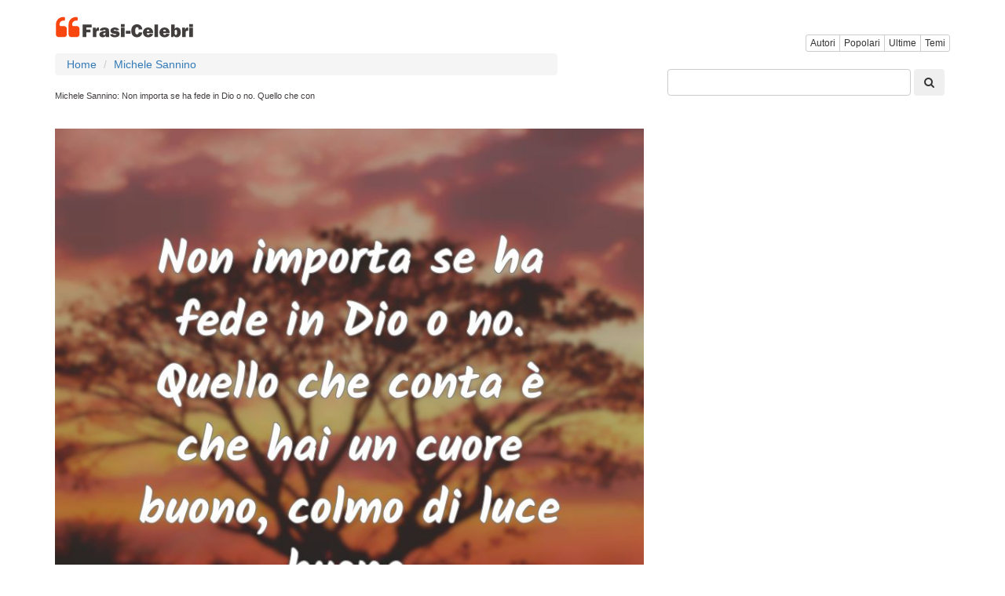

--- FILE ---
content_type: text/html; charset=utf8
request_url: https://www.frasi-celebri.net/frasi/ODczMjI/
body_size: 5871
content:
<!DOCTYPE html>
<html xmlns="http://www.w3.org/1999/xhtml" dir="ltr" lang="it">
<head>
    <title>Michele Sannino: Non importa se ha fede in Dio o no. Quello che con</title>
<meta property="og:title" content="Michele Sannino: Non importa se ha fede in Dio o no. Quello che con" />
<meta name="description" content="Non importa se ha fede in Dio o no. Quello che conta &egrave; che hai un cuore buono, colmo di luce buona. ... Michele Sannino" />
<meta property="og:description" content="Non importa se ha fede in Dio o no. Quello che conta &egrave; che hai un cuore buono, colmo di luce buona. ... Michele Sannino" />
<meta name="keywords" content="religione carità Michele Sannino" />
<link rel="alternate" type="application/rss+xml" title="RSS Frasi-Celebri" href="https://feeds2.feedburner.com/frasicelebri"/>
<link rel="shortcut icon" href="/favicon.ico" />
<!--<link href="//cdnjs.cloudflare.com/ajax/libs/twitter-bootstrap/3.3.5/css/bootstrap.min.css" rel="stylesheet">-->
<!--<style type="text/css" media="all">@import "/include/main.css";</style>-->
<!--<link rel="stylesheet" type="text/css" media="all" href="/include/main.css?id=15">-->
<!--[if lt IE 7]><link href="/include/ie6-frasi.css" rel="stylesheet" type="text/css" /><![endif]-->
<!--[if IE 7]><link href="/include/ie7-frasi.css" rel="stylesheet" type="text/css" /><![endif]-->
<meta name=viewport content="width=device-width, initial-scale=1">
<meta name="verify-v1" content="FDBfpdF1XNf5WFbknwXPO9fRLyMAC/1zY9zJZhdulxQ=" />   
<meta name="msvalidate.01" content="CCC4A07FA27A44BB6C9E7CE3AEBA56FB" />
<meta name="y_key" content="a9de8102e2d95eeb" />
<meta property="fb:app_id" content="479546568739983" />
<meta property="fb:pages" content="123767684376140" />
<meta property="og:type" content="article" />
<meta property="og:url" content="https://www.frasi-celebri.net/frasi/ODczMjI/" />
<meta property="og:site_name" content="Frasi-Celebri" />

<link rel="manifest" href="/manifest.json" />
<!--
<script src="https://cdn.onesignal.com/sdks/OneSignalSDK.js" async="async"></script>
<script>
  var OneSignal = window.OneSignal || [];
    OneSignal.push(["init", {
      appId: "f87fab68-4856-4840-a8d3-bf946d1a9e35",
      autoRegister: true,
      notifyButton: {
        enable: false
      },
	  promptOptions: {
        actionMessage: "Vuoi ricevere una citazione giornaliero?",
        acceptButtonText: "SÌ",
        cancelButtonText: "No, grazie"
      },
	  welcomeNotification: {
		"title": "Benvenuto",
        "message": "Grazie per esserti iscritto!",
        disable: true
      }
    }]);
    OneSignal.push(function() {
      //OneSignal.showHttpPrompt();
	  OneSignal.registerForPushNotifications();
    });
</script>
-->



	<meta property="og:image" content="https://www.frasi-celebri.net/photos/21/87322.webp"/>
	<meta name="thumbnail" content="https://www.frasi-celebri.net/photos/21/87322.webp"/>
	<meta itemprop="image" content="https://www.frasi-celebri.net/photos/21/87322.webp"/>
	<meta property="og:image:height" content="627">
	<meta property="og:image:width" content="1200">
	<meta property="og:type" content="article"/>
	<meta name="twitter:image" content="https://www.frasi-celebri.net/photos/21/87322.webp" />
<meta property="og:image:width" content="800"/> 
<meta property="og:image:height" content="800"/>


<!-- Google tag (gtag.js) -->
<script async src="https://www.googletagmanager.com/gtag/js?id=G-R7FTGZSLYK"></script>
<script>
  window.dataLayer = window.dataLayer || [];
  function gtag(){dataLayer.push(arguments);}
  gtag('js', new Date());

  gtag('config', 'G-R7FTGZSLYK');
</script>

<!--
<script>
  (function(i,s,o,g,r,a,m){i['GoogleAnalyticsObject']=r;i[r]=i[r]||function(){
  (i[r].q=i[r].q||[]).push(arguments)},i[r].l=1*new Date();a=s.createElement(o),
  m=s.getElementsByTagName(o)[0];a.async=1;a.src=g;m.parentNode.insertBefore(a,m)
  })(window,document,'script','//www.google-analytics.com/analytics.js','ga');

  ga('create', 'UA-3993213-50', 'auto');
  ga('send', 'pageview');

</script>
-->
<style>
html {
  font-size: 10px;
  -webkit-tap-highlight-color: rgba(0, 0, 0, 0);
}
body {
  margin: 0;
  font-family: "Helvetica Neue", Helvetica, Arial, sans-serif;
  font-size: 14px;
  line-height: 1.42857143;
  color: #333;
  background-color: #fff;
}


.container {
  padding-right: 15px;
  padding-left: 15px;
  margin-right: auto;
  margin-left: auto;
}
h1, h2, .total, .fa-quote-left {
	color: #423e3e!important;
}
h2 { padding: 1px 5px;
    font-size: 12px!important;
	margin:0!important;}
.visible-xs,
.visible-sm,
.visible-md,
.visible-lg {
display: none !important;
}
@media (min-width: 768px) {
  .container {width: 750px;}
}
@media (min-width: 992px) {
  .container {width: 970px;}
}

@media (max-width: 767px) {
  .visible-xs {display: block !important;}
  .hidden-xs {display: none !important;}
  /*#container { width:100%; }*/
}
@media (min-width: 768px) and (max-width: 991px) {
  .visible-sm {display: block !important;}
  .hidden-sm {display: none !important;}
  /*#container { max-width:860px; }*/

}
@media (min-width: 992px) and (max-width: 1199px) {
  .visible-md {display: block !important;}
  .hidden-md {display: none !important;}
  /*#container { width:860px; }*/
}
@media (min-width: 1200px) {
  .visible-lg {display: block !important;}
  .hidden-lg {display: none !important;}
  /*#container { width:860px; }*/
}
.row {
  margin-right: -15px;
  margin-left: -15px;
}
.row:before,
.row:after {
  display: table;
  content: " ";
}

.row:after {
  clear: both;
}

.container:before,
.container:after {
  display: table;
  content: " ";
}

.pull-right {
  float: right !important;
}

.col-xs-2, .col-sm-2, .col-md-2, .col-lg-2, 
.col-xs-4, .col-sm-4, .col-md-4, .col-lg-4, 
.col-xs-6, .col-sm-6, .col-md-6, .col-lg-6, 
.col-xs-8, .col-sm-8, .col-md-8, .col-lg-8, 
.col-xs-12, .col-sm-12, .col-md-12, .col-lg-12 {
  position: relative;
  min-height: 1px;
  padding-right: 15px;
  padding-left: 15px;
}
.col-xs-6, .col-xs-12 {float: left;}

.col-xs-12 {width: 100%;}
.col-xs-6 {width: 50%;}

@media (min-width: 768px) {
  .col-sm-4, .col-sm-8 {float: left;}
  .col-sm-8 {width: 66.66666667%;}
  .col-sm-4 {width: 33.33333333%;}
}

@media (min-width: 992px) {
  .col-md-4, .col-md-8 {float: left;}
  .col-md-8 {width: 66.66666667%;}
  .col-md-4 {width: 33.33333333%;}
}

@media (min-width: 1200px) {
  .col-lg-4, .col-lg-8 {float: left;}
  .col-lg-8 {width: 66.66666667%;}
  .col-lg-4 {width: 33.33333333%;}
}

.icon-bar {background-color: #000; }
.navbar-logo { padding:0px;}
.qnormal {width:80%; 
}
#q {
	height: 34px;
    padding: 6px 12px;
    font-size: 14px;
	border: 1px solid #ccc;
	border-radius: 4px;
    width: calc(100% - 50px);
}
#search-xs,#topmenu-xs {
     display:none;
}
#frmPesqNormal {
	float:right;
	padding-bottom:40px;
	width:100%;
}
#search { float:right;clear:both;width:100%;height:70px;background-color:white; }
.listmenu { 
    padding-left: 0;
    margin-left: -5px;
    list-style: none;
	display: none;

}
.listmenu > li { float:left; }
.listmenu > li > a { color:gray;font-size: larger; }
.mobile-menu > a { color:gray; }
.mobile-menu { padding-top:4px; }

.quote-text {
    font-size: 25px;
	color:gray;
}
.quote-text > a{
	color:gray;
}
.phrases-list {
    padding: 25px 20px 20px;
    border: 1px solid lightgrey;
    margin-bottom: 10px;
	max-width: 640px;
}
.social-link-div {
	width:32px;float:left;display:inline;padding-right:8px;
}
.user-box {
    list-style: none;
    padding-top: 10px;
    padding-bottom: 10px;
    background-color: #f5f5f5;
    font-weight: 600;
	border: 1px solid lightgray;
	clear:both;
}
#tags {
	margin-bottom:10px;
}
.btntoolbar { }
.btntoolbar > a { margin-bottom:10px;padding-right:5px; }
.especiales > li { padding-bottom:5px; }
.rodape > li { padding-bottom:5px; }

.slot_side { display:inline-block; width: 300px; height: 250px; }
.slot_list { display:inline-block; width: 336px; height: 280px; }
@media (max-width: 340px) { 
	.slot_list { width: 300px; height: 250px; } 
}


@media (min-width: 336px) and (max-width: 767px) { .slot_side { width: 336px; height: 280px; } }
@media (min-width: 768px) and (max-width: 991px) { .slot_side { width: 160px; height: 600px; } }
@media (min-width: 992px) and (max-width: 1199px) { .slot_side { width: 300px; height: 600px; } }
@media (min-width: 1200px) { .slot_side { width: 300px; height: 600px; } }

.addthis_sharing_toolbox {display: inline-table;}

.photo-label-destaque {
    position: relative;
    float: right;
    right: 20px;
    top: -46px;
    color: #000;
    background-color: #d3d3d3;
    padding: 4px;
    font-size: larger;
    font-weight: 500;
}
.btn {
	margin-bottom: 2px!important;
}
#dir_destaque {
	margin-top: 4em;
}
.pagina {
	color: #423e3e;
    border: solid 2px #423e3e;
    -moz-border-radius: 3px;
    -webkit-border-radius: 3px;
    border-radius: 6px;
    padding: 4px;
}
.hiddencount {
	float:right;
	bottom: 0.4em;
	
    position: relative;
}
.height39 .at_flat_counter, .hiddencount .pluginCountButton,
.hiddencount .count-o,
.hiddencount .pluginCountButtonNub i,
.hiddencount .pluginCountButtonNub s{
  display: none;
}
.paginacao{
	text-align: center;
    padding: 10px;
}
.header1 {
	padding-top:20px;
}
.img-thumbnail {
    max-width: 640px;
}
</style>

<script async src="//pagead2.googlesyndication.com/pagead/js/adsbygoogle.js"></script>
<script>
     (adsbygoogle = window.adsbygoogle || []).push({
          google_ad_client: "ca-pub-4464150098144622",
          enable_page_level_ads: true
     });
</script>
<!--
<script type="text/javascript">
    window.cookieconsent_options = {"message":"Questo sito web utilizza cookies per essere sicuri di ottenere la migliore esperienza sul nostro sito","dismiss":"OK","learnMore":"piu","link":"https://www.frasi-celebri.net/privacy.php","theme":"light-bottom"};
</script>
<script src="https://cdnjs.cloudflare.com/ajax/libs/cookieconsent2/1.0.9/cookieconsent.min.js"></script>
-->

</head>
<body>
<script>
function swapsearch() {
	if($('#search-xs').not(':visible'))
	{
		$('#topmenu-xs').hide();	
	}
	$('#search-xs').toggle();
}
function swapmenu() {
	if($('#topmenu-xs').not(':visible'))
	{
		$('#search-xs').hide();
	}
	$('#topmenu-xs').toggle();
}
</script>



<div class="container">

	<div class="visible-xs">
		<div class="row">
			<div class="col-xs-6">
				<a class="navbar-logo" rel="home" href="/" title="Frasi Celebri"><img src="/img/logo-frasi-celebri-v3.png" alt="Frasi Celebri" /></a>	
			</div>
			<div class="col-xs-6 pull-right text-right mobile-menu">
				<a href='javascript:swapsearch();'><i class="fa fa-search fa-2x"></i></a>&nbsp;&nbsp;&nbsp;
				<a href='javascript:swapmenu();'><i class="fa fa-bars fa-2x"></i></a>
			</div>
		</div>
		<div id="search-xs">
			<br/>
			<form role="search" action="/search.php" method="get" id="frmPesq" name="frmPesq">
			<input type="text" placeholder="" id="q" name="q" value="">
			<button type="submit" class="btn"><i class="fa fa-search"></i></button>
			</form>
			<br/>
		</div>
		<div id="topmenu-xs">
			<br/>
			<div class="btn-group" role="group" aria-label="...">
				<a href="/listaautori/" class="btn btn-default btn-xs">Autori</a>
				<a href="/popolari/" class="btn btn-default btn-xs">Popolari</a>
				<a href="/ultime/" class="btn btn-default btn-xs">Ultime</a>
				<a href="/temi/" class="btn btn-default btn-xs">Temi</a>
	
			</div>
			<br/>
			<br/>
		</div>
	</div>

	
	<div class="hidden-xs">
		<div class="row header1">
			<div class="col-xs-6">
				<a class="navbar-logo" rel="home" href="/" title="Frasi Celebri"><img src="/img/logo-frasi-celebri-v3.png" alt="Frasi Celebri" /></a>	
			</div>
			<div class="col-xs-6 pull-right text-right mobile-menu">
				<div id="topmenu">
					<br/>
					<div class="btn-group" role="group" aria-label="...">
						<a href="/listaautori/" class="btn btn-default btn-xs">Autori</a>
						<a href="/popolari/" class="btn btn-default btn-xs hidden-xs">Popolari</a>
						<a href="/ultime/" class="btn btn-default btn-xs">Ultime</a>
						<a href="/temi/" class="btn btn-default btn-xs hidden-xs">Temi</a>

					</div>

					<br/>
				</div>


			</div>
		</div>
	</div>




<div class="row">
	<div class="col-xs-12 col-sm-8 col-md-8 col-lg-8">




<span class="description"><ol class='breadcrumb' itemscope itemtype='http://schema.org/BreadcrumbList'>
<li itemprop='itemListElement' itemscope itemtype='http://schema.org/ListItem'><a itemprop='item' href='/'><span itemprop='name'>Home</span></a><meta itemprop='position' content='1' /></li>
<li itemprop='itemListElement' itemscope itemtype='http://schema.org/ListItem'><a itemprop='item' href='/autori/michele_sannino/'><span itemprop='name'>Michele Sannino</span></a><meta itemprop='position' content='2' /></li>
</ol>
<div id="login">

</div>





<h1 style='font-size:11px;padding-bottom:6px;clear:both;'>Michele Sannino: Non importa se ha fede in Dio o no. Quello che con</h1><br /><img src="/photos/21/87322.webp" alt="frasi di Michele Sannino" class="img-responsive" />

<br />
<!--<div class="addthis_sharing_toolbox height39"></div>-->
<!-- ShareThis BEGIN --><div class="sharethis-inline-share-buttons"></div><!-- ShareThis END -->

<p itemprop="itemListElement">
	<br />
	<i class="fa fa-quote-left fa-3x pull-left"></i>
	<span class="quote-text">Non importa se ha fede in Dio o no. Quello che conta &egrave; che hai un cuore buono, colmo di luce buona.</span>
	<br />
	<br />
	<a href="/autori/michele_sannino/" class="btn btn-info" role="button">Michele Sannino</a>
	<br />
</p>

	<script async src="//pagead2.googlesyndication.com/pagead/js/adsbygoogle.js"></script>
	<!-- frasi-celebri responsive -->
	<ins class="adsbygoogle slot_list" style="display:block" data-ad-client="ca-pub-4464150098144622" data-ad-slot="4200224196" data-ad-format="auto"></ins>
	<script>
		(adsbygoogle = window.adsbygoogle || []).push({});
	</script>

	<h3>Tags</h3>
	<div class="btntoolbar">
		<a href="/tag/religione/" rel="tag" class='btn btn-default btn-xs'>religione</a> <a href="/tag/carita/" rel="tag" class='btn btn-default btn-xs'>
carit�</a> 	</div>
	<h3>Correlati</h3>
	<div class="btntoolbar">
		<a class='btn btn-default btn-xs'  href="/citazioni_sulla_religione/">citazioni sulla religione</a>
<a class='btn btn-default btn-xs'  href="/frasi_religione/">frasi religione</a>
	</div><h2>Pi� citazioni Michele Sannino</h2>
<a href='/frasi/NzYxNDk/'  itemscope itemtype='http://schema.org/CreativeWork'>		<meta itemprop="about" content="Quote"/>
		<meta itemprop="author" content="Michele Sannino"/>
		<meta itemprop="text" content="Credo che le persone siano infelici perch&eacute; cercano ci&ograve; che gli conviene. Io invece sono felice perch&eacute; cerco ci&ograve; che mi fa star bene."/>
		<meta itemprop="url" content="https://www.frasi-celebri.net/frasi/NzYxNDk/"/>

		<div class='phrases-list'><p class="quotep"><i class='fa fa-quote-left fa-3x pull-left'></i><span class='quote-text'>Credo che le persone siano infelici perch&eacute; cercano ci&ograve; che gli conviene. Io invece sono felice perch&eacute; cerco ci&ograve; che mi fa star bene.</a></span></p><div class="xaddthis_inline_share_toolbox_pfms"></div></div>			<script async src="//pagead2.googlesyndication.com/pagead/js/adsbygoogle.js"></script>
			<!-- frasi-celebri responsive -->
			<ins class="adsbygoogle slot_list" style="display:block" data-ad-client="ca-pub-4464150098144622" data-ad-slot="4200224196" data-ad-format="auto"></ins>
			<script>
				(adsbygoogle = window.adsbygoogle || []).push({});
			</script>
			<br /><a href='/frasi/NzYxOTQ/'  itemscope itemtype='http://schema.org/CreativeWork'>		<meta itemprop="about" content="Quote"/>
		<meta itemprop="author" content="Michele Sannino"/>
		<meta itemprop="text" content="Dicono che noi uomini siamo degli stronzi. Ma mai nessuno si chiede perch&eacute;, o quante stronze abbiamo incontrato prima di esserlo per auto difesa."/>
		<meta itemprop="url" content="https://www.frasi-celebri.net/frasi/NzYxOTQ/"/>

		<div class='phrases-list'><p class="quotep"><i class='fa fa-quote-left fa-3x pull-left'></i><span class='quote-text'>Dicono che noi uomini siamo degli stronzi. Ma mai nessuno si chiede perch&eacute;, o quante stronze abbiamo incontrato prima di esserlo per auto difesa.</a></span></p><div class="xaddthis_inline_share_toolbox_pfms"></div></div><a href='/frasi/NzYyNjk/'  itemscope itemtype='http://schema.org/CreativeWork'>		<meta itemprop="about" content="Quote"/>
		<meta itemprop="author" content="Michele Sannino"/>
		<meta itemprop="text" content="La felicit&agrave; spesso l'associamo sempre a qualcosa, o qualcuno, e non c'&egrave; nulla di pi&ugrave; vero. Infatti io l'associo a un sorriso, a un abbraccio, a un battito di cuore, ma per farla b..."/>
		<meta itemprop="url" content="https://www.frasi-celebri.net/frasi/NzYyNjk/"/>

		<div class='phrases-list'><p class="quotep"><i class='fa fa-quote-left fa-3x pull-left'></i><span class='quote-text'>La felicit&agrave; spesso l'associamo sempre a qualcosa, o qualcuno, e non c'&egrave; nulla di pi&ugrave; vero. Infatti io l'associo a un sorriso, a un abbraccio, a un battito di cuore, ma per farla b...</a></span></p><div class="xaddthis_inline_share_toolbox_pfms"></div></div></div>
  <div class="col-xs-12 col-sm-4 col-md-4 col-lg-4">


		<div id="search" class="hidden-xs">
			<br/>
			<form role="search" action="/search.php" method="get" id="frmPesqNormal" name="frmPesqNormal">
			<input type="text" placeholder="" id="q" class="qnormal" name="q" value="">
			<button type="submit" class="btn"><i class="fa fa-search"></i></button>
			</form>
			<br/>
		</div>


		<div>
		</div>



<script async src="https://pagead2.googlesyndication.com/pagead/js/adsbygoogle.js"></script>
<ins class="adsbygoogle"
     style="display:block"
     data-ad-format="autorelaxed"
     data-ad-client="ca-pub-4464150098144622"
     data-ad-slot="6861507398"></ins>
<script>
     (adsbygoogle = window.adsbygoogle || []).push({});
</script>
<!-- frasi-celebri responsive
<script async src="https://pagead2.googlesyndication.com/pagead/js/adsbygoogle.js"></script>

<ins class="adsbygoogle slot_side"
     style="display:block"
     data-ad-client="ca-pub-4464150098144622"
     data-ad-slot="4200224196"
     data-ad-format="auto"></ins>
<script>
(adsbygoogle = window.adsbygoogle || []).push({});
</script> -->
<br/>





<div id="dir_destaque">

                
                </div>


 
 <div id="dir_geral">
<div class="outros-contents">
<span class="topico">Date speciali</span>
<ul><li><a href="/frasi_amicizia/" title="frasi amicizia">frasi amicizia</a></li><li><a href="/frasi_d'amore/" title="frasi d'amore">frasi d'amore</a></li><li><a href="/frasi_auguri/" title="frasi auguri">frasi auguri</a></li><li><a href="/frasi_romantiche/" title="frasi romantiche">frasi romantiche</a></li><li><a href="/frasi_matrimonio/" title="frasi matrimonio">frasi matrimonio</a></li><li><a href="/frasi_tristi/" title="frasi tristi">frasi tristi</a></li></ul>
</div>
</div>
</div>

</div>


<div id="footer">
<div id="sub">
<br/>
<ul class="list-inline">
<li><a rel="nofollow" href="/contact.php">contatto</a></li>
<li><a rel="nofollow" href="/privacy.php">Tutela della privacy</a></li>
<li><a href="/fetes.php">date commemorative</a></li>


<li><a href="https://www.facebook.com/FrasiCelebri">Facebook</a></li>
<li><a href="https://twitter.com/FrasiCelebrinet">Twitter</a></li>
<li><a href="https://plus.google.com/b/106138111694812794516">Google+</a></li>   

</ul>
</div>
</div>
</div>

<link href="//cdnjs.cloudflare.com/ajax/libs/twitter-bootstrap/3.3.5/css/bootstrap.min.css?id=3" rel="stylesheet">
<link rel="stylesheet" href="/css/bootstrap.css?id=10">
<script src="//cdnjs.cloudflare.com/ajax/libs/jquery/2.1.4/jquery.min.js"></script>
<link rel="stylesheet" href="//cdnjs.cloudflare.com/ajax/libs/font-awesome/4.3.0/css/font-awesome.min.css">
<!--<script type="text/javascript" src="//s7.addthis.com/js/300/addthis_widget.js#pubid=nextgen" async="async"></script>-->


<script type='text/javascript' src='https://platform-api.sharethis.com/js/sharethis.js#property=6441455be4bd7c001bc3000a&product=sop' async='async'></script>


<script>
function get_social_counts(url,legenda) {
	$.ajax({
		type: "GET",
		url: 'https://www.frasi-celebri.net/include/get_social_counts.php?thisurl='+url,
		success: function (data){
			$("#"+legenda+".pluginCountButton").html("<span>"+data+"</span>");
		}
	});
}
</script>



<script defer src="https://static.cloudflareinsights.com/beacon.min.js/vcd15cbe7772f49c399c6a5babf22c1241717689176015" integrity="sha512-ZpsOmlRQV6y907TI0dKBHq9Md29nnaEIPlkf84rnaERnq6zvWvPUqr2ft8M1aS28oN72PdrCzSjY4U6VaAw1EQ==" data-cf-beacon='{"version":"2024.11.0","token":"5765dd9af1ba4bf08686b733f5aef8cf","r":1,"server_timing":{"name":{"cfCacheStatus":true,"cfEdge":true,"cfExtPri":true,"cfL4":true,"cfOrigin":true,"cfSpeedBrain":true},"location_startswith":null}}' crossorigin="anonymous"></script>
</body>
</html>




--- FILE ---
content_type: text/html; charset=utf-8
request_url: https://www.google.com/recaptcha/api2/aframe
body_size: 267
content:
<!DOCTYPE HTML><html><head><meta http-equiv="content-type" content="text/html; charset=UTF-8"></head><body><script nonce="rskx5ygpu4GvoDUWC1YNUg">/** Anti-fraud and anti-abuse applications only. See google.com/recaptcha */ try{var clients={'sodar':'https://pagead2.googlesyndication.com/pagead/sodar?'};window.addEventListener("message",function(a){try{if(a.source===window.parent){var b=JSON.parse(a.data);var c=clients[b['id']];if(c){var d=document.createElement('img');d.src=c+b['params']+'&rc='+(localStorage.getItem("rc::a")?sessionStorage.getItem("rc::b"):"");window.document.body.appendChild(d);sessionStorage.setItem("rc::e",parseInt(sessionStorage.getItem("rc::e")||0)+1);localStorage.setItem("rc::h",'1768749755762');}}}catch(b){}});window.parent.postMessage("_grecaptcha_ready", "*");}catch(b){}</script></body></html>